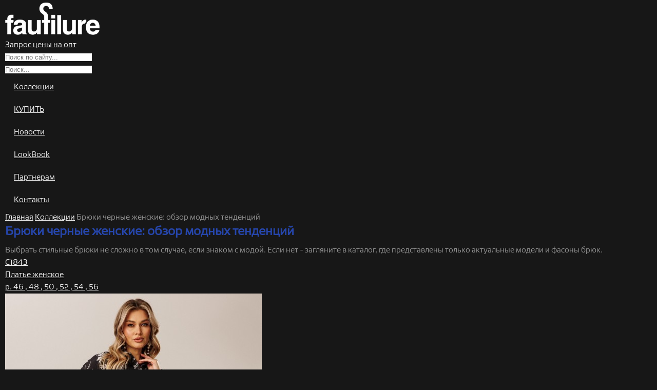

--- FILE ---
content_type: text/html; charset=UTF-8
request_url: https://www.faufilure.com/collection/bryuki-chernye-zhenskie/
body_size: 7365
content:


<!DOCTYPE html>
<html lang="ru">
<head>
	<title>Брюки черные женские: обзор модных тенденций</title>
	<meta name="description" content="Выбрать стильные брюки не сложно в том случае, если знаком с модой. Если нет - загляните в каталог, где представлены только актуальные модели и фасоны брюк. " />
	<meta name="keywords" content="брюки черные женские" />
	<meta http-equiv="Content-Type" content="text/html; charset=utf-8" />
	<meta name="viewport" content="width=device-width, initial-scale=1.0">
	
	<link rel="stylesheet" type="text/css" media="all" href="/style/style_tinymce.css" />
	<link rel="stylesheet" type="text/css" media="all" href="/style/style.css?2023-09-28" />
	<link rel="stylesheet" type="text/css" media="all" href="/style/menu_2018_03_02-1.css" />
	<link rel="stylesheet" type="text/css" media="all" href="/script/slick/slick.css" />
	<link rel="stylesheet" type="text/css" media="all" href="/script/lightbox/lightbox.css" />
	<link rel="shortcut icon" href="/images/fav.ico" />
	
	<script src="/script/jquery-1.11.3.min.js"></script>
	<script src="/script/jquery.simplemodal.1.4.4.min_fix.js"></script>
	<script src="/script/fns.js?2021-08-20"></script>
	<script src="/script/slick/slick.min.js"></script>
	<script src="/script/lightbox/lightbox.min.js"></script>
	
			
		<script>$.get("/"+"aja"+"x.p"+"hp", {action:"statistic"});</script>
		
		
	
	<!-- Google tag (gtag.js) -->
<script async src="https://www.googletagmanager.com/gtag/js?id=AW-763023474"></script>
<script>
  window.dataLayer = window.dataLayer || [];
  function gtag(){dataLayer.push(arguments);}
  gtag('js', new Date());

  gtag('config', 'AW-763023474');
</script>

<!-- Global site tag (gtag.js) - Google Analytics -->
<script async src="https://www.googletagmanager.com/gtag/js?id=UA-120146399-1"></script>
<script>
  window.dataLayer = window.dataLayer || [];
  function gtag(){dataLayer.push(arguments);}
  gtag('js', new Date());

  gtag('config', 'UA-120146399-1');
</script>

<!-- Yandex.Metrika counter -->
<script>
    (function (d, w, c) {
        (w[c] = w[c] || []).push(function() {
            try {
                w.yaCounter49073438 = new Ya.Metrika2({
                    id:49073438,
                    clickmap:true,
                    trackLinks:true,
                    accurateTrackBounce:true,
                    webvisor:true
                });
            } catch(e) { }
        });

        var n = d.getElementsByTagName("script")[0],
            s = d.createElement("script"),
            f = function () { n.parentNode.insertBefore(s, n); };
        s.type = "text/javascript";
        s.async = true;
        s.src = "https://mc.yandex.ru/metrika/tag.js";

        if (w.opera == "[object Opera]") {
            d.addEventListener("DOMContentLoaded", f, false);
        } else { f(); }
    })(document, window, "yandex_metrika_callbacks2");
</script>
<!-- /Yandex.Metrika counter -->
</head>


<body >
	<div id="pjax_hover"></div>
	
	
	<noscript><div><img src="https://mc.yandex.ru/watch/49073438" style="position:absolute; left:-9999px;" alt="" /></div></noscript>
	
	<header class="header">
		<div class="wrapper">
			<div class="wrapper_pad">
				<div class="h_block">
					<div class="h_logo_block">
						<a href="/" class="h_logo_link"><img src="/images/logo.png" alt="Фото"></a>
					</div>
											<div class="h_profile_block">
							<a href="" class="h_profile_link h_profile_link_auth underline" onclick="return show_object('auth')">Запрос цены на опт</a>
						</div>
						 


 





 


 











 
	<div class="modal_block" id="auth" style="display: none;">
		<div class="modal_box">
			<div class="modal_close simplemodal-close"></div>
			<div class="modal_title">вход</div>
			<div class="modal_content">
				<div class="modal_form">
					<form method="post" id="auth_form">
					<div></div>
					<div class="modal_form_box">
						<div class="modal_form_content">
							<div class="modal_form_item">
								<div class="form_col_list">
									<div class="form_fullcol">
										<div class="form_item form_item_input">
											<div class="form_item_box">
												<div class="form_item_nazv">Логин (адрес электронной почты):</div>
												<div class="form_input_box">
													<input type="text" name="info[login]" class="form_input" value="" />
												</div>
											</div>
										</div>
									</div>
									<div class="form_fullcol">
										<div class="form_item form_item_input">
											<div class="form_item_box">
												<div class="form_item_nazv">Пароль:</div>
												<div class="form_input_box">
													<input type="password" name="info[pass]" class="form_input" value="" />
												</div>
											</div>
										</div>
									</div>
									<div class="clear"></div>
								</div>
								<div class="modal_auth_btn_group">
									<div class="modal_btn_box">
										<div class="modal_btn btn" onclick="return submit_form('auth');"><span class="btn_text btn_r_a">войти в личный кабинет</span></div>
									</div>
									<div class="modal_link_box">
										<a href="" class="modal_link" onclick="return show_object('lost_pass');">Забыли пароль? </a><br>
										<a href="/registration/" class="modal_link">Еще не зарегистрированы?</a><br>
										<a href="/registration/" class="modal_link active modal_link_r_a">Создать аккаунт</a><br>
									</div>
								</div>
							</div>
						</div>
					</div>
					</form>
				</div>
			</div>
		</div>
	</div>
	
	<div class="modal_block" id="lost_pass" style="display: none;">
		<div class="modal_box">
			<div class="modal_close simplemodal-close"></div>
			<div class="modal_title">Восстановление пароля</div>
			<div class="modal_content">
				<div class="modal_form">
					<form method="post" id="lost_pass_form">
					<div></div>
					<div class="modal_form_box">
						<div class="modal_form_content">
							<div class="modal_form_item">
								<div class="form_col_list">
									<div class="form_fullcol">
										<div class="form_item form_item_input">
											<div class="form_item_box">
												<div class="form_item_nazv">Введите E-mail:</div>
												<div class="form_input_box">
													<input type="text" name="info[email]" class="form_input" value="" />
												</div>
											</div>
										</div>
									</div>
									<div class="clear"></div>
								</div>
								<div class="modal_auth_btn_group">
									<div class="modal_btn_box">
										<div class="modal_btn btn" onclick="return submit_form('lost_pass');"><span class="btn_text btn_r_a">Отправить</span></div>
									</div>
									<div class="modal_link_box">
										<a href="" class="modal_link" onclick="return show_object('auth');">Вход в личный кабинет</a><br>
										<a href="/registration/" class="modal_link active modal_link_r_a">Создать аккаунт</a><br>
									</div>
								</div>
							</div>
						</div>
					</div>
					</form>
				</div>
			</div>
		</div>
	</div>


 


 


 


 


 
















										<div class="search_box">
													<form method="post" id="search_form" action="/search/">
													<div></div>
							<div class="header_search_btn" onclick="submit_form('search');"></div>
							<div class="header_search_input_box">
								<input type="text" class="header_search_input" name="search" value="" placeholder="Поиск по сайту...">
							</div>
						</form>
						<div class="clear"></div>
					</div>
					
										<div class="search_box_mob">
						<div class="search_box_mob_content">
															<form method="post" id="search2_form" action="/search/">
														<div></div>
							<div class="header_search_btn" onclick="submit_form('search2');"></div>
							<div class="header_search_input_box">
								<input type="text" class="header_search_input" name="search" value="" placeholder="Поиск...">
							</div>
							</form>
							<div class="clear"></div>
						</div>
						<div class="clear"></div>
					</div>
					<div class="main_menu_block">
						<div class="main_menu_checker nav-button" id="main_menu_checker" onclick="check_block('main_menu','main_menu_checker')">
							<span class="nav-button-part nav-button-part-1"></span>
							<span class="nav-button-part nav-button-part-2"></span>
							<span class="nav-button-part nav-button-part-3"></span>
							<span class="nav-button-part nav-button-part-4"></span>
						</div>
						<nav class="main_menu" id="main_menu">	
							<div class="main_menu_item">
																																																																																																																																																																																															<a href="/collection/" class="main_menu_link child active show_2ur_mobile ">Коллекции</a>
																																																																																																																																																																																																																																																				<div class="main_menu_subitem show_3ur_mobile">												<a href="/collection/novaya-kollekciya/" class="main_menu_sublink">НОВАЯ КОЛЛЕКЦИЯ</a>
																																																																																																																																																			<a href="/collection/vesnaleto/" class="main_menu_sublink">ВЕСНА-ЛЕТО</a>
																																																																																																																																																			<a href="/collection/osenzima/" class="main_menu_sublink">ОСЕНЬ-ЗИМА</a>
																																																																																																																																																			<a href="/collection/sport/" class="main_menu_sublink">СПОРТ</a>
																																																																																																																																																			<a href="/collection/verhnyaya-odezhda/" class="main_menu_sublink">ВЕРХНЯЯ ОДЕЖДА</a>
																																																																																											</div>											</div><div class="main_menu_item">											<a href="/catalog/" class="main_menu_link  ">КУПИТЬ</a>
																																																																																																															</div><div class="main_menu_item">											<a href="/news/" class="main_menu_link  ">Новости</a>
																																																																																																															</div><div class="main_menu_item">											<a href="/lookbook/" class="main_menu_link  ">LookBook</a>
																																																																																																															</div><div class="main_menu_item">											<a href="/partners/" class="main_menu_link  ">Партнерам</a>
																																																																																																																																																													</div><div class="main_menu_item">											<a href="/contact/" class="main_menu_link  ">Контакты</a>
																																																																																																																																																																																																																																																																																																																																																																																														
							</div>
							<div class="clear"></div>
						</nav>
					</div>
					
										
					<div class="clear"></div>
				</div>
				
				
			</div>
		</div>
		
	</header>

		<script type="text/javascript" src="/script/cloudzoom.js"></script>
	<link rel="stylesheet" type="text/css" media="all" href="/style/cloudzoom.css" />
	
	<script type="text/javascript">
		var p_list = new Array();
	</script>
	
	<div class="main">
		<div class="main_inner">
			<div class="wrapper">
				<div class="wrapper_pad">
																						 
	<div class="hleb_block">
		<div class="hleb_content" itemscope itemtype="http://data-vocabulary.org/Breadcrumb">
			<a href="/" class="hleb_link" itemprop="url"><span itemprop="title">Главная</span></a>
																															<span class="hleb_sep"></span>
													<a href="/collection/" class="hleb_link" itemprop="url"><span itemprop="title">Коллекции</span></a>
																																																																																																																																																																																																																																																																																																						
									<span class="hleb_sep"></span>
					<span class="hleb_link active">Брюки черные женские: обзор модных тенденций</span>
										<div class="clear"></div>
		</div>
	</div>


 





 


 











 


 


 


 


 


 
















						 


 





 
	<div class="title_block">
		<div class="title_box">
			<div class="title"><h1>Брюки черные женские: обзор модных тенденций</h1></div>
		</div>
	</div>


 











 


 


 


 


 


 
















						<div class="c_list_info">Выбрать стильные брюки не сложно в том случае, если знаком с модой. Если нет - загляните в каталог, где представлены только актуальные модели и фасоны брюк. </div>
										
										
					<div class="main_content">
						<div class="c_content">
							<div class="c_list">
																																				<div class="c_item">
											<div class="c_block">
												<div class="c_box">
													<a class="c_info" href="/collection/predzakaz-2026/c1843.html.html">
														<div class="c_title">C1843</div>
														<div class="c_caption">
																																																																																																																																																																																																														Платье женское
																																																																																																																																																																																																																																																																																																																																																																																																																																																																																																																																																																																																																																																																																																																																																																																																																																																																																																																																																																																																																																																																																																																																																																																																																																																																																																																																																																																																																																																																																																																																																																																																																																																																																																																																																																																																																																																																																																																																																																																																																																																																																																																																																																																																																																																																																																																																																																																																																																																																																																																																																																																																																																																																																																																																																																																																																																																																																																																																																																																																																																																																																																																																																																																																																																																																																																																																																																																																																																																																																																																																																																																																																																																																																																																																																																																																																																																																																																																																																																																																																																																																																																																																																																																																																																																																																																																																																																																																																																																																																																																																																																																																																																																																																																																																																																																																																																																																																																																																																																																																																																																																																																																																																																																																																																																																																																																																																																																																																																																																																																																																																																																																																																																																																																																																																																																																																																																																																																																																																																																																																																																																																																																																																																																																																																																																																																																																																																																																																																																																																																																																																																																																																																																																																																																																																																																																																																																																																																																																																																																																																																																																																																																																																																																																																																																																																																																																																																																																																																																																																																																																																																																																																																																																																																																																																																																																																																																																																																																																																																																																																																																																																																																																																																																																																																																																																																																																																																																																																																																																																																																																																																																																																																																																																																																																																																																																																																																																																																																																																																																																																																																																																																																																																																																																																																																																																																																																																																																																																																																																																																																																																																																																																																																																																																																																																																																																																																																																																																																																																																																																																																																																																																																																																																																																																																																																																																																																																																																																																																																																																																																																																																																																																																																																																																																																																																																																																																																																																																																																																																																																																																																																																																																																																																																																																																																																																																																																																																																																																																																																																																																																																																																																																																																																																																																				
														</div>
														<div class="c_size">
															р. 
																																																																																																																																																																																																																																																																																																																																																																																																																																																																																																																																																																																																																																																																																																								46
																																																																																																																																																																																																																																																																		, 																		48
																																																																																																																																																																																																																																																																																																	, 																		50
																																																																																																																																																																																																																																																																		, 																		52
																																																																																																																																																																																																																																																																		, 																		54
																																																																																																																																																																																																																																			, 																		56
																																																																																																																																																																																																																																																																																																																																																																																																																																																																																																																																																																																																																																																																																																																																																																																																																																																																																																																																																																																																																																																																																																																																																																																																																																																																																																																																																																																																																																																																																																																																																																																																																																																																																																																																																																																																																																																																																																																																																																																																																																																																																																																																																																																																																																																																																																																																																																																																																																																																																																																																																																																																																																																																																																																																																																																																																																																																																																																																																																																																																																																																																																																																																																																																																																																																																																																																																																																																																																																																																																																																																																																																																																																																																																																																																																																																																																																																																																																																																																																																																																																																																																																																																																																																																																																																																																																																																																																																																																																																																																																																																																																																																																																																																																																																																																																																																																																																																																																																																																																																																																																																																																																																																																																																																																																																																																																																																																																																																																																																																																																																																																																																																																																																																																																																																																																																																																																																																																																																																																																																																																																																																																																																																																																																																																																																																																																																																																																																																																																																																																																																																																																																																																																																																																																																																																																																																																																																																																																																																																																																																																																																																																																																																																																																																																																																																																																																																																																																																																																																																																																																																																																																																																																																																																																																																																																																																																																																																																																																																																																																																																																																																																																																																																																																																																																																																																																																																																																																																																																																																																																																																																																																																																																																																																																																																																																																																																																																																																																																																																																																																																																																																																																																																																																																																																																																																																																																																																																																																																																																																																																																																																																																																																																																																																																																																																																																																																																																																																																																																																																																																																																																																																																																																																																																																																																																																																																																																																																																																				
														</div>
														
													</a>
													<a href="/collection/predzakaz-2026/c1843.html" class="c_link"><img src="/tmp/catalog/C1843/TmhjR2NxNVNOdE1ETjRFelFUQXdJVGMxTUNGamRYUT0=.jpg" alt="Фото" class="c_image img_responsive"></a>
												</div>
											</div>
										</div>
										<script type="text/javascript">
											p_list[0] = 2815;
										</script>
																													<div class="c_item">
											<div class="c_block">
												<div class="c_box">
													<a class="c_info" href="/collection/predzakaz-2026/c1851.html.html">
														<div class="c_title">C1851</div>
														<div class="c_caption">
																																																																																																																																																																																																														Платье женское
																																																																																																																																																																																																																																																																																																																																																																																																																																																																																																																																																																																																																																																																																																																																																																																																																																																																																																																																																																																																																																																																																																																																																																																																																																																																																																																																																																																																																																																																																																																																																																																																																																																																																																																																																																																																																																																																																																																																																																																																																																																																																																																																																																																																																																																																																																																																																																																																																																																																																																																																																																																																																																																																																																																																																																																																																																																																																																																																																																																																																																																																																																																																																																																																																																																																																																																																																																																																																																																																																																																																																																																																																																																																																																																																																																																																																																																																																																																																																																																																																																																																																																																																																																																																																																																																																																																																																																																																																																																																																																																																																																																																																																																																																																																																																																																																																																																																																																																																																																																																																																																																																																																																																																																																																																																																																																																																																																																																																																																																																																																																																																																																																																																																																																																																																																																																																																																																																																																																																																																																																																																																																																																																																																																																																																																																																																																																																																																																																																																																																																																																																																																																																																																																																																																																																																																																																																																																																																																																																																																																																																																																																																																																																																																																																																																																																																																																																																																																																																																																																																																																																																																																																																																																																																																																																																																																																																																																																																																																																																																																																																																																																																																																																																																																																																																																																																																																																																																																																																																																																																																																																																																																																																																																																																																																																																																																																																																																																																																																																																																																																																																																																																																																																																																																																																																																																																																																																																																																																																																																																																																																																																																																																																																																																																																																																																																																																																																																																																																																																																																																																																																																																																																																																																																																																																																																																																																																																																																																																																																																																																																																																																																																																																																																																																																																																																																																																																																																																																																																																																																																																																																																																																																																																																																																																																																																																																																																																																																																																																																																																																																																																																																																																																																																																																																				
														</div>
														<div class="c_size">
															р. 
																																																																																																																																																																																																																																																																																																																																																																																																																																																																																																																																																																																																																																																																																																								46
																																																																																																																																																																																																																																																																		, 																		48
																																																																																																																																																																																																																																																																																																	, 																		50
																																																																																																																																																																																																																																																																		, 																		52
																																																																																																																																																																																																																																																																		, 																		54
																																																																																																																																																																																																																																																																																																																																																																																																																																																																																																																																																																																																																																																																																																																																																																																																																																																																																																																																																																																																																																																																																																																																																																																																																																																																																																																																																																																																																																																																																																																																																																																																																																																																																																																																																																																																																																																																																																																																																																																																																																																																																																																																																																																																																																																																																																																																																																																																																																																																																																																																																																																																																																																																																																																																																																																																																																																																																																																																																																																																																																																																																																																																																																																																																																																																																																																																																																																																																																																																																																																																																																																																																																																																																																																																																																																																																																																																																																																																																																																																																																																																																																																																																																																																																																																																																																																																																																																																																																																																																																																																																																																																																																																																																																																																																																																																																																																																																																																																																																																																																																																																																																																																																																																																																																																																																																																																																																																																																																																																																																																																																																																																																																																																																																																																																																																																																																																																																																																																																																																																																																																																																																																																																																																																																																																																																																																																																																																																																																																																																																																																																																																																																																																																																																																																																																																																																																																																																																																																																																																																																																																																																																																																																																																																																																																																																																																																																																																																																																																																																																																																																																																																																																																																																																																																																																																																																																																																																																																																																																																																																																																																																																																																																																																																																																																																																																																																																																																																																																																																																																																																																																																																																																																																																																																																																																																																																																																																																																																																																																																																																																																																																																																																																																																																																																																																																																																																																																																																																																																																																																																																																																																																																																																																																																																																																																																																																																																																																																																																																																																																																																																																																																																																																																																																																																																																																																																																																																																																																																																																																																																																																																																																		
														</div>
														
													</a>
													<a href="/collection/predzakaz-2026/c1851.html" class="c_link"><img src="/tmp/catalog/C1851/TmhjR2NxNVNOdEVUTjRFelFUQXdJVGMxTUNGamRYUT0=.jpg" alt="Фото" class="c_image img_responsive"></a>
												</div>
											</div>
										</div>
										<script type="text/javascript">
											p_list[1] = 2818;
										</script>
																													<div class="c_item">
											<div class="c_block">
												<div class="c_box">
													<a class="c_info" href="/collection/predzakaz-2026/c1596.html.html">
														<div class="c_title">C1596</div>
														<div class="c_caption">
																																																																																																																																																																																																																																																																																																																																																																																																																																																																																																																																																																																																																																																																																																																																																																																																																																																																																																																																																																																																																																																																																																																																																																																																																																																																																																																																																																																																																																																																																																																																																																																																																																																																																																																																																																																																																																																																																																																																																																																																																																																																																																																																																																																																																																																																																																																	Комплект юбочный
																																																																																																																																																																																																																																																																																																																																																																																																																																																																																																																																																																																																																																																																																																																																																																																																																																																																																																																																																																																																																																																																																																																																																																																																																																																																																																																																																																																																																																																																																																																																																																																																																																																																																																																																																																																																																																																																																																																																																																																																																																																																																																																																																																																																																																																																																																																																																																																																																																																																																																																																																																																																																																																																																																																																																																																																																																																																																																																																																																																																																																																																																																																																																																																																																																																																																																																																																																																																																																																																																																																																																																																																																																																																																																																																																																																																																																																																																																																																																																																																																																																																																																																																																																																																																																																																																																																																																																																																																																																																																																																																																																																																																																																																																																																																																																																																																																																																																																																																																																																																																																																																																																																																																																																																																																																																																																																																																																																																																																																																																																																																																																																																																																																																																																																																																																																																																																																																																																																																																																																																																																																																																																																																																																																																																																																																																																																																																																																																																																																																																																																																																																																																																																																																																																																																																																																																																																																																																																																																																																																																																																																																																																																																																																																																																																																																																																																																																																																																																																																																																																																																																																																																																																																																																																																																																																																																																																																																																																																																																																																																																																																																																																																																																																																																																																																																																																																																																																																																																																																																																																																																																																																																																																																																																																																																																																																																																																																																																																																																																																																																																																																																																																																																																																																																																																																																																																																																																																																																																																																																																																																																																																																																																	
														</div>
														<div class="c_size">
															р. 
																																																																																																																																																																																																																																																																																																																																																																																																																																																												44
																																																																																																																																																																																																																																																																																																	, 																		46
																																																																																																																																																																																																																																																																		, 																		48
																																																																																																																																																																																																																																																																																																	, 																		50
																																																																																																																																																																																																																																																																		, 																		52
																																																																																																																																																																																																																																																																																																																																																																																																																																																																																																																																																																																																																																																																																																																																																																																																																																																																																																																																																																																																																																																																																																																																																																																																																																																																																																																																																																																																																																																																																																																																																																																																																																																																																																																																																																																																																																																																																																																																																																																																																																																																																																																																																																																																																																																																																																																																																																																																																																																																																																																																																																																																																																																																																																																																																																																																																																																																																																																																																																																																																																																																																																																																																																																																																																																																																																																																																																																																																																																																																																																																																																																																																																																																																																																																																																																																																																																																																																																																																																																																																																																																																																																																																																																																																																																																																																																																																																																																																																																																																																																																																																																																																																																																																																																																																																																																																																																																																																																																																																																																																																																																																																																																																																																																																																																																																																																																																																																																																																																																																																																																																																																																																																																																																																																																																																																																																																																																																																																																																																																																																																																																																																																																																																																																																																																																																																																																																																																																																																																																																																																																																																																																																																																																																																																																																																																																																																																																																																																																																																																																																																																																																																																																																																																																																																																																																																																																																																																																																																																																																																																																																																																																																																																																																																																																																																																																																																																																																																																																																																																																																																																																																																																																																																																																																																																																																																																																																																																																																																																																																																																																																																																																																																																																																																																																																																																																																																																																																																																																																																																																																																																																																																																																																																																																																																																																																																																																																																																																																																																																																																																																																																																																																																																																																																																																																																																																																																																																																																																																																																																																																																																																																																																																																																																																																																																																																																																																																																																																																																																																																																																																																																																																																																																																																																																																																																																																															
														</div>
														
													</a>
													<a href="/collection/predzakaz-2026/c1596.html" class="c_link"><img src="/tmp/catalog/C1596/SW5CbmF1SVRPNVFUUXlnRk5UVXdNQ0UzTlRBaFkzVjA=.jpg" alt="Фото" class="c_image img_responsive"></a>
												</div>
											</div>
										</div>
										<script type="text/javascript">
											p_list[2] = 2845;
										</script>
																													<div class="c_item">
											<div class="c_block">
												<div class="c_box">
													<a class="c_info" href="/collection/predzakaz-2026/c1838.html.html">
														<div class="c_title">C1838</div>
														<div class="c_caption">
																																																																																																																																																																																																														Платье женское
																																																																																																																																																																																																																																																																																																																																																																																																																																																																																																																																																																																																																																																																																																																																																																																																																																																																																																																																																																																																																																																																																																																																																																																																																																																																																																																																																																																																																																																																																																																																																																																																																																																																																																																																																																																																																																																																																																																																																																																																																																																																																																																																																																																																																																																																																																																																																																																																																																																																																																																																																																																																																																																																																																																																																																																																																																																																																																																																																																																																																																																																																																																																																																																																																																																																																																																																																																																																																																																																																																																																																																																																																																																																																																																																																																																																																																																																																																																																																																																																																																																																																																																																																																																																																																																																																																																																																																																																																																																																																																																																																																																																																																																																																																																																																																																																																																																																																																																																																																																																																																																																																																																																																																																																																																																																																																																																																																																																																																																																																																																																																																																																																																																																																																																																																																																																																																																																																																																																																																																																																																																																																																																																																																																																																																																																																																																																																																																																																																																																																																																																																																																																																																																																																																																																																																																																																																																																																																																																																																																																																																																																																																																																																																																																																																																																																																																																																																																																																																																																																																																																																																																																																																																																																																																																																																																																																																																																																																																																																																																																																																																																																																																																																																																																																																																																																																																																																																																																																																																																																																																																																																																																																																																																																																																																																																																																																																																																																																																																																																																																																																																																																																																																																																																																																																																																																																																																																																																																																																																																																																																																																																																																																																																																																																																																																																																																																																																																																																																																																																																																																																																																																																																																																																																																																																																																																																																																																																																																																																																																																																																																																																																																																																																																																																																																																																																																																																																																																																																																																																																																																																																																																																																																																																																																																																																																																																																																																																																																																																																																																																																																																																																																																																																																																																																				
														</div>
														<div class="c_size">
															р. 
																																																																																																																																																																																																																																																																																																																																																																																																																																																												44
																																																																																																																																																																																																																																																																																																	, 																		46
																																																																																																																																																																																																																																																																		, 																		48
																																																																																																																																																																																																																																																																																																	, 																		50
																																																																																																																																																																																																																																																																		, 																		52
																																																																																																																																																																																																																																																																																																																																																																																																																																																																																																																																																																																																																																																																																																																																																																																																																																																																																																																																																																																																																																																																																																																																																																																																																																																																																																																																																																																																																																																																																																																																																																																																																																																																																																																																																																																																																																																																																																																																																																																																																																																																																																																																																																																																																																																																																																																																																																																																																																																																																																																																																																																																																																																																																																																																																																																																																																																																																																																																																																																																																																																																																																																																																																																																																																																																																																																																																																																																																																																																																																																																																																																																																																																																																																																																																																																																																																																																																																																																																																																																																																																																																																																																																																																																																																																																																																																																																																																																																																																																																																																																																																																																																																																																																																																																																																																																																																																																																																																																																																																																																																																																																																																																																																																																																																																																																																																																																																																																																																																																																																																																																																																																																																																																																																																																																																																																																																																																																																																																																																																																																																																																																																																																																																																																																																																																																																																																																																																																																																																																																																																																																																																																																																																																																																																																																																																																																																																																																																																																																																																																																																																																																																																																																																																																																																																																																																																																																																																																																																																																																																																																																																																																																																																																																																																																																																																																																																																																																																																																																																																																																																																																																																																																																																																																																																																																																																																																																																																																																																																																																																																																																																																																																																																																																																																																																																																																																																																																																																																																																																																																																																																																																																																																																																																																																																																																																																																																																																																																																																																																																																																																																																																																																																																																																																																																																																																																																																																																																																																																																																																																																																																																																																																																																																																																																																																																																																																																																																																																																																																																																																																																																																																																																																																																																																																																																																																																															
														</div>
														
													</a>
													<a href="/collection/predzakaz-2026/c1838.html" class="c_link"><img src="/tmp/catalog/C1838/SW5CbmF1SURPM1FUUXlnRk5UVXdNQ0UzTlRBaFkzVjA=.jpg" alt="Фото" class="c_image img_responsive"></a>
												</div>
											</div>
										</div>
										<script type="text/javascript">
											p_list[3] = 2814;
										</script>
																													<div class="c_item">
											<div class="c_block">
												<div class="c_box">
													<a class="c_info" href="/collection/predzakaz-2026/c1850.html.html">
														<div class="c_title">C1850</div>
														<div class="c_caption">
																																																																																																																																																																																																														Платье женское
																																																																																																																																																																																																																																																																																																																																																																																																																																																																																																																																																																																																																																																																																																																																																																																																																																																																																																																																																																																																																																																																																																																																																																																																																																																																																																																																																																																																																																																																																																																																																																																																																																																																																																																																																																																																																																																																																																																																																																																																																																																																																																																																																																																																																																																																																																																																																																																																																																																																																																																																																																																																																																																																																																																																																																																																																																																																																																																																																																																																																																																																																																																																																																																																																																																																																																																																																																																																																																																																																																																																																																																																																																																																																																																																																																																																																																																																																																																																																																																																																																																																																																																																																																																																																																																																																																																																																																																																																																																																																																																																																																																																																																																																																																																																																																																																																																																																																																																																																																																																																																																																																																																																																																																																																																																																																																																																																																																																																																																																																																																																																																																																																																																																																																																																																																																																																																																																																																																																																																																																																																																																																																																																																																																																																																																																																																																																																																																																																																																																																																																																																																																																																																																																																																																																																																																																																																																																																																																																																																																																																																																																																																																																																																																																																																																																																																																																																																																																																																																																																																																																																																																																																																																																																																																																																																																																																																																																																																																																																																																																																																																																																																																																																																																																																																																																																																																																																																																																																																																																																																																																																																																																																																																																																																																																																																																																																																																																																																																																																																																																																																																																																																																																																																																																																																																																																																																																																																																																																																																																																																																																																																																																																																																																																																																																																																																																																																																																																																																																																																																																																																																																																																																																																																																																																																																																																																																																																																																																																																																																																																																																																																																																																																																																																																																																																																																																																																																																																																																																																																																																																																																																																																																																																																																																																																																																																																																																																																																																																																																																																																																																																																																																																																																																																																																				
														</div>
														<div class="c_size">
															р. 
																																																																																																																																																																																																																																																																																																																																																																																																																																																												44
																																																																																																																																																																																																																																																																																																	, 																		46
																																																																																																																																																																																																																																																																		, 																		48
																																																																																																																																																																																																																																																																																																	, 																		50
																																																																																																																																																																																																																																																																		, 																		52
																																																																																																																																																																																																																																																																		, 																		54
																																																																																																																																																																																																																																			, 																		56
																																																																																																																																																																																																																																			, 																		58
																																																																																																																																																																																																																																																																		, 																		60
																																																																																																																																																																																																																																																																																																																																																																																																																																																																																																																																																																																																																																																																																																																																																																																																																																																																																																																																																																																																																																																																																																																																																																																																																																																																																																																																																																																																																																																																																																																																																																																																																																																																																																																																																																																																																																																																																																																																																																																																																																																																																																																																																																																																																																																																																																																																																																																																																																																																																																																																																																																																																																																																																																																																																																																																																																																																																																																																																																																																																																																																																																																																																																																																																																																																																																																																																																																																																																																																																																																																																																																																																																																																																																																																																																																																																																																																																																																																																																																																																																																																																																																																																																																																																																																																																																																																																																																																																																																																																																																																																																																																																																																																																																																																																																																																																																																																																																																																																																																																																																																																																																																																																																																																																																																																																																																																																																																																																																																																																																																																																																																																																																																																																																																																																																																																																																																																																																																																																																																																																																																																																																																																																																																																																																																																																																																																																																																																																																																																																																																																																																																																																																																																																																																																																																																																																																																																																																																																																																																																																																																																																																																																																																																																																																																																																																																																																																																																																																																																																																																																																																																																																																																																																																																																																																																																																																																																																																																																																																																																																																																																																																																																																																																																																																																																																																																																																																																																																																																																																																																																																																																																																																																																																																																																																																																																																																																																																																																																																																																																																																																																																																																																																																																																																																																																																																																																																																																																																																																																																																																																																																																																																																																																																																																																																																																																																																																																																																																																																																																																																									
														</div>
														
													</a>
													<a href="/collection/predzakaz-2026/c1850.html" class="c_link"><img src="/tmp/catalog/C1850/TmhjR2NxNUNOdEFUTjRFelFUQXdJVGMxTUNGamRYUT0=.jpg" alt="Фото" class="c_image img_responsive"></a>
												</div>
											</div>
										</div>
										<script type="text/javascript">
											p_list[4] = 2841;
										</script>
																													<div class="c_item">
											<div class="c_block">
												<div class="c_box">
													<a class="c_info" href="/collection/predzakaz-2026/c1598.html.html">
														<div class="c_title">C1598</div>
														<div class="c_caption">
																																																																																																																																																																																																																																																																																																																																																																																																																																																																																																																																																																																																																																																																																																																																																																																																																																																																																																																																																																																																																																																																																																																																																																																																																																																																																																																																																																																																																																																																																																																																																																																																																																																																																																																																																																																																						Комплект брючный
																																																																																																																																																																																																																																																																																																																																																																																																																																																																																																																																																																																																																																																																																																																																																																																																																																																																																																																																																																																																																																																																																																																																																																																																																																																																																																																																																																																																																																																																																																																																																																																																																																																																																																																																																																																																																																																																																																																																																																																																																																																																																																																																																																																																																																																																																																																																																																																																																																																																																																																																																																																																																																																																																																																																																																																																																																																																																																																																																																																																																																																																																																																																																																																																																																																																																																																																																																																																																																																																																																																																																																																																																																																																																																																																																																																																																																																																																																																																																																																																																																																																																																																																																																																																																																																																																																																																																																																																																																																																																																																																																																																																																																																																																																																																																																																																																																																																																																																																																																																																																																																																																																																																																																																																																																																																																																																																																																																																																																																																																																																																																																																																																																																																																																																																																																																																																																																																																																																																																																																																																																																																																																																																																																																																																																																																																																																																																																																																																																																																																																																																																																																																																																																																																																																																																																																																																																																																																																																																																																																																																																																																																																																																																																																																																																																																																																																																																																																																																																																																																																																																																																																																																																																																																																																																																																																																																																																																																																																																																																																																																																																																																																																																																																																																																																																																																																																																																																																																																																																																																																																																																																																																																																																																																																																																																																																																																																																																																																																																																																																																																																																																																																																																																																																																																																																																																																																																																																																																																																																																																																																																																																																																																																																																																																																																																																																																																																																																																																																																																																																																																																																																																																																												
														</div>
														<div class="c_size">
															р. 
																																																																																																																																																																																																																																																																																																																																																																																																																																																												44
																																																																																																																																																																																																																																																																																																	, 																		46
																																																																																																																																																																																																																																																																		, 																		48
																																																																																																																																																																																																																																																																																																	, 																		50
																																																																																																																																																																																																																																																																		, 																		52
																																																																																																																																																																																																																																																																																																																																																																																																																																																																																																																																																																																																																																																																																																																																																																																																																																																																																																																																																																																																																																																																																																																																																																																																																																																																																																																																																																																																																																																																																																																																																																																																																																																																																																																																																																																																																																																																																																																																																																																																																																																																																																																																																																																																																																																																																																																																																																																																																																																																																																																																																																																																																																																																																																																																																																																																																																																																																																																																																																																																																																																																																																																																																																																																																																																																																																																																																																																																																																																																																																																																																																																																																																																																																																																																																																																																																																																																																																																																																																																																																																																																																																																																																																																																																																																																																																																																																																																																																																																																																																																																																																																																																																																																																																																																																																																																																																																																																																																																																																																																																																																																																																																																																																																																																																																																																																																																																																																																																																																																																																																																																																																																																																																																																																																																																																																																																																																																																																																																																																																																																																																																																																																																																																																																																																																																																																																																																																																																																																																																																																																																																																																																																																																																																																																																																																																																																																																																																																																																																																																																																																																																																																																																																																																																																																																																																																																																																																																																																																																																																																																																																																																																																																																																																																																																																																																																																																																																																																																																																																																																																																																																																																																																																																																																																																																																																																																																																																																																																																																																																																																																																																																																																																																																																																																																																																																																																																																																																																																																																																																																																																																																																																																																																																																																																																																																																																																																																																																																																																																																																																																																																																																																																																																																																																																																																																																																																																																																																																																																																																																																																																																																																																																																																																																																																																																																																																																																																																																																																																																																																																																																																																																																																																																																																																																																																																																																															
														</div>
														
													</a>
													<a href="/collection/predzakaz-2026/c1598.html" class="c_link"><img src="/tmp/catalog/C1598/VVRJbkJuYXVnVE8xRXpRd01DRTNOVEFoWTNWMA==.jpg" alt="Фото" class="c_image img_responsive"></a>
												</div>
											</div>
										</div>
										<script type="text/javascript">
											p_list[5] = 2840;
										</script>
																													<div class="c_item">
											<div class="c_block">
												<div class="c_box">
													<a class="c_info" href="/collection/predzakaz-2026/s15621.html.html">
														<div class="c_title">С1562-1</div>
														<div class="c_caption">
																																																																																																																																																																																																																																																																																																																																																																																																																																																																																																																																																																																																																																																																																																																																																																																																																																																																																																																																																																																																																																																																																																																																																																																																																																																																																																																																																																																																																																																																																																																																																																																																																																																																																																																																																																																																						Комплект брючный
																																																																																																																																																																																																																																																																																																																																																																																																																																																																																																																																																																																																																																																																																																																																																																																																																																																																																																																																																																																																																																																																																																																																																																																																																																																																																																																																																																																																																																																																																																																																																																																																																																																																																																																																																																																																																																																																																																																																																																																																																																																																																																																																																																																																																																																																																																																																																																																																																																																																																																																																																																																																																																																																																																																																																																																																																																																																																																																																																																																																																																																																																																																																																																																																																																																																																																																																																																																																																																																																																																																																																																																																																																																																																																																																																																																																																																																																																																																																																																																																																																																																																																																																																																																																																																																																																																																																																																																																																																																																																																																																																																																																																																																																																																																																																																																																																																																																																																																																																																																																																																																																																																																																																																																																																																																																																																																																																																																																																																																																																																																																																																																																																																																																																																																																																																																																																																																																																																																																																																																																																																																																																																																																																																																																																																																																																																																																																																																																																																																																																																																																																																																																																																																																																																																																																																																																																																																																																																																																																																																																																																																																																																																																																																																																																																																																																																																																																																																																																																																																																																																																																																																																																																																																																																																																																																																																																																																																																																																																																																																																																																																																																																																																																																																																																																																																																																																																																																																																																																																																																																																																																																																																																																																																																																																																																																																																																																																																																																																																																																																																																																																																																																																																																																																																																																																																																																																																																																																																																																																																																																																																																																																																																																																																																																																																																																																																																																																																																																																																																																																																																																																																																																																												
														</div>
														<div class="c_size">
															р. 
																																																																																																																																																																																																																																																																																																																																																																																																																																																																																																																																																																																																																																																																																																								46
																																																																																																																																																																																																																																																																		, 																		48
																																																																																																																																																																																																																																																																																																	, 																		50
																																																																																																																																																																																																																																																																		, 																		52
																																																																																																																																																																																																																																																																		, 																		54
																																																																																																																																																																																																																																			, 																		56
																																																																																																																																																																																																																																																																																																																																																																																																																																																																																																																																																																																																																																																																																																																																																																																																																																																																																																																																																																																																																																																																																																																																																																																																																																																																																																																																																																																																																																																																																																																																																																																																																																																																																																																																																																																																																																																																																																																																																																																																																																																																																																																																																																																																																																																																																																																																																																																																																																																																																																																																																																																																																																																																																																																																																																																																																																																																																																																																																																																																																																																																																																																																																																																																																																																																																																																																																																																																																																																																																																																																																																																																																																																																																																																																																																																																																																																																																																																																																																																																																																																																																																																																																																																																																																																																																																																																																																																																																																																																																																																																																																																																																																																																																																																																																																																																																																																																																																																																																																																																																																																																																																																																																																																																																																																																																																																																																																																																																																																																																																																																																																																																																																																																																																																																																																																																																																																																																																																																																																																																																																																																																																																																																																																																																																																																																																																																																																																																																																																																																																																																																																																																																																																																																																																																																																																																																																																																																																																																																																																																																																																																																																																																																																																																																																																																																																																																																																																																																																																																																																																																																																																																																																																																																																																																																																																																																																																																																																																																																																																																																																																																																																																																																																																																																																																																																																																																																																																																																																																																																																																																																																																																																																																																																																																																																																																																																																																																																																																																																																																																																																																																																																																																																																																																																																																																																																																																																																																																																																																																																																																																																																																																																																																																																																																																																																																																																																																																																																																																																																																																																																																																																																																																																																																																																																																																																																																																																																																																																				
														</div>
														
													</a>
													<a href="/collection/predzakaz-2026/s15621.html" class="c_link"><img src="/tmp/catalog/C1562/RXlad3BtTDBvM2J5SmpOMUV6UTFNREFoTnpVd0lXTjFkQT09.jpg" alt="Фото" class="c_image img_responsive"></a>
												</div>
											</div>
										</div>
										<script type="text/javascript">
											p_list[6] = 2839;
										</script>
																													<div class="c_item">
											<div class="c_block">
												<div class="c_box">
													<a class="c_info" href="/collection/predzakaz-2026/c1480.html.html">
														<div class="c_title">C1480</div>
														<div class="c_caption">
																																																																																																																																																																																																																																																																																																																																																																																																																																																																																																																																																																																																																																																																																																																																																																																																																																																																																																																			Блузка женская
																																																																																																																																																																																																																																																																																																																																																																																																																																																																																																																																																																																																																																																																																																																																																																																																																																																																																																																																																																																																																																																																																																																																																																																																																																																																																																																																																																																																																																																																																																																																																																																																																																																																																																																																																																																																																																																																																																																																																																																																																																																																																																																																																																																																																																																																																																																																																																																																																																																																																																																																																																																																																																																																																																																																																																																																																																																																																																																																																																																																																																																																																																																																																																																																																																																																																																																																																																																																																																																																																																																																																																																																																																																																																																																																																																																																																																																																																																																																																																																																																																																																																																																																																																																																																																																																																																																																																																																																																																																																																																																																																																																																																																																																																																																																																																																																																																																																																																																																																																																																																																																																																																																																																																																																																																																																																																																																																																																																																																																																																																																																																																																																																																																																																																																																																																																																																																																																																																																																																																																																																																																																																																																																																																																																																																																																																																																																																																																																																																																																																																																																																																																																																																																																																																																																																																																																																																																																																																																																																																																																																																																																																																																																																																																																																																																																																																																																																																																																																																																																																																																																																																																																																																																																																																																																																																																																																																																																																																																																																																																																																																																																																																																																																																																																																																																																																																																																																																																																																																																																																																																																																																																																																																																																																																																																																																																																																																																																																																																																																																																																																																																																																																																																																																																																																																																																																																																																																																																																																																																																																																																																																																																																																																																																																																																																																																																																																																																																																																																																																																																																																																																																																																																																																																																																																																																																																																																																																																																																																																																																																																																																																																																																																																																																																																																																																																																																																																																																																																																																																																																																															
														</div>
														<div class="c_size">
															р. 
																																																																																																																																																																																																																																																																																																																																																																																																																																																												44
																																																																																																																																																																																																																																																																																																	, 																		46
																																																																																																																																																																																																																																																																		, 																		48
																																																																																																																																																																																																																																																																																																	, 																		50
																																																																																																																																																																																																																																																																		, 																		52
																																																																																																																																																																																																																																																																		, 																		54
																																																																																																																																																																																																																																																																																																																																																																																																																																																																																																																																																																																																																																																																																																																																																																																																																																																																																																																																																																																																																																																																																																																																																																																																																																																																																																																																																																																																																																																																																																																																																																																																																																																																																																																																																																																																																																																																																																																																																																																																																																																																																																																																																																																																																																																																																																																																																																																																																																																																																																																																																																																																																																																																																																																																																																																																																																																																																																																																																																																																																																																																																																																																																																																																																																																																																																																																																																																																																																																																																																																																																																																																																																																																																																																																																																																																																																																																																																																																																																																																																																																																																																																																																																																																																																																																																																																																																																																																																																																																																																																																																																																																																																																																																																																																																																																																																																																																																																																																																																																																																																																																																																																																																																																																																																																																																																																																																																																																																																																																																																																																																																																																																																																																																																																																																																																																																																																																																																																																																																																																																																																																																																																																																																																																																																																																																																																																																																																																																																																																																																																																																																																																																																																																																																																																																																																																																																																																																																																																																																																																																																																																																																																																																																																																																																																																																																																																																																																																																																																																																																																																																																																																																																																																																																																																																																																																																																																																																																																																																																																																																																																																																																																																																																																																																																																																																																																																																																																																																																																																																																																																																																																																																																																																																																																																																																																																																																																																																																																																																																																																																																																																																																																																																																																																																																																																																																																																																																																																																																																																																																																																																																																																																																																																																																																																																																																																																																																																																																																																																																																																																																																																																																																																																																																																																																																																																																																																																																																																																																																																																																																																																																																																		
														</div>
														
													</a>
													<a href="/collection/predzakaz-2026/c1480.html" class="c_link"><img src="/tmp/catalog/C1480/TmhjR2NxNWlOdEFETzBFelFUQXdJVGMxTUNGamRYUT0=.jpg" alt="Фото" class="c_image img_responsive"></a>
												</div>
											</div>
										</div>
										<script type="text/javascript">
											p_list[7] = 2838;
										</script>
																													<div class="c_item">
											<div class="c_block">
												<div class="c_box">
													<a class="c_info" href="/collection/predzakaz-2026/c300.html.html">
														<div class="c_title">C300</div>
														<div class="c_caption">
																																																																																																																																																																																																														Платье женское
																																																																																																																																																																																																																																																																																																																																																																																																																																																																																																																																																																																																																																																																																																																																																																																																																																																																																																																																																																																																																																																																																																																																																																																																																																																																																																																																																																																																																																																																																																																																																																																																																																																																																																																																																																																																																																																																																																																																																																																																																																																																																																																																																																																																																																																																																																																																																																																																																																																																																																																																																																																																																																																																																																																																																																																																																																																																																																																																																																																																																																																																																																																																																																																																																																																																																																																																																																																																																																																																																																																																																																																																																																																																																																																																																																																																																																																																																																																																																																																																																																																																																																																																																																																																																																																																																																																																																																																																																																																																																																																																																																																																																																																																																																																																																																																																																																																																																																																																																																																																																																																																																																																																																																																																																																																																																																																																																																																																																																																																																																																																																																																																																																																																																																																																																																																																																																																																																																																																																																																																																																																																																																																																																																																																																																																																																																																																																																																																																																																																																																																																																																																																																																																																																																																																																																																																																																																																																																																																																																																																																																																																																																																																																																																																																																																																																																																																																																																																																																																																																																																																																																																																																																																																																																																																																																																																																																																																																																																																																																																																																																																																																																																																																																																																																																																																																																																																																																																																																																																																																																																																																																																																																																																																																																																																																																																																																																																																																																																																																																																																																																																																																																																																																																																																																																																																																																																																																																																																																																																																																																																																																																																																																																																																																																																																																																																																																																																																																																																																																																																																																																																																																																																																																																																																																																																																																																																																																																																																																																																																																																																																																																																																																																																																																																																																																																																																																																																																																																																																																																																																																																																																																																																																																																																																																																																																																																																																																																																																																																																																																																																																																																																																																																																																																																																				
														</div>
														<div class="c_size">
															р. 
																																																																																																																																																																																																																																																																																																																																																																																																																																																																																																																																																																																																																																																																																																																																																																																																																																																																																																																																																																																																																																																																																																																																																																	50
																																																																																																																																																																																																																																																																		, 																		52
																																																																																																																																																																																																																																																																		, 																		54
																																																																																																																																																																																																																																																																																																																																																																																																																																																																																																																																																																																																																																																																																																																																																																																																																																																																																																																																																																																																																																																																																																																																																																																																																																																																																																																																																																																																																																																																																																																																																																																																																																																																																																																																																																																																																																																																																																																																																																																																																																																																																																																																																																																																																																																																																																																																																																																																																																																																																																																																																																																																																																																																																																																																																																																																																																																																																																																																																																																																																																																																																																																																																																																																																																																																																																																																																																																																																																																																																																																																																																																																																																																																																																																																																																																																																																																																																																																																																																																																																																																																																																																																																																																																																																																																																																																																																																																																																																																																																																																																																																																																																																																																																																																																																																																																																																																																																																																																																																																																																																																																																																																																																																																																																																																																																																																																																																																																																																																																																																																																																																																																																																																																																																																																																																																																																																																																																																																																																																																																																																																																																																																																																																																																																																																																																																																																																																																																																																																																																																																																																																																																																																																																																																																																																																																																																																																																																																																																																																																																																																																																																																																																																																																																																																																																																																																																																																																																																																																																																																																																																																																																																																																																																																																																																																																																																																																																																																																																																																																																																																																																																																																																																																																																																																																																																																																																																																																																																																																																																																																																																																																																																																																																																																																																																																																																																																																																																																																																																																																																																																																																																																																																																																																																																																																																																																																																																																																																																																																																																																																																																																																																																																																																																																																																																																																																																																																																																																																																																																																																																																																																																																																																																																																																																																																																																																																																																																																																																																																																																																																																																																																																		
														</div>
														
													</a>
													<a href="/collection/predzakaz-2026/c300.html" class="c_link"><img src="/tmp/catalog/C300/TTFFeVp3cG1MMDBDTXdNelFEQWhOelV3SVdOMWRBPT0=.jpg" alt="Фото" class="c_image img_responsive"></a>
												</div>
											</div>
										</div>
										<script type="text/javascript">
											p_list[8] = 2837;
										</script>
																													<div class="c_item">
											<div class="c_block">
												<div class="c_box">
													<a class="c_info" href="/collection/predzakaz-2026/c1844.html.html">
														<div class="c_title">C1844</div>
														<div class="c_caption">
																																																																																																																																																																																																																																																																																																																																																																																																																																																																																																																																																																																																																																																																																																																																																																																																																																																																																																																			Блузка женская
																																																																																																																																																																																																																																																																																																																																																																																																																																																																																																																																																																																																																																																																																																																																																																																																																																																																																																																																																																																																																																																																																																																																																																																																																																																																																																																																																																																																																																																																																																																																																																																																																																																																																																																																																																																																																																																																																																																																																																																																																																																																																																																																																																																																																																																																																																																																																																																																																																																																																																																																																																																																																																																																																																																																																																																																																																																																																																																																																																																																																																																																																																																																																																																																																																																																																																																																																																																																																																																																																																																																																																																																																																																																																																																																																																																																																																																																																																																																																																																																																																																																																																																																																																																																																																																																																																																																																																																																																																																																																																																																																																																																																																																																																																																																																																																																																																																																																																																																																																																																																																																																																																																																																																																																																																																																																																																																																																																																																																																																																																																																																																																																																																																																																																																																																																																																																																																																																																																																																																																																																																																																																																																																																																																																																																																																																																																																																																																																																																																																																																																																																																																																																																																																																																																																																																																																																																																																																																																																																																																																																																																																																																																																																																																																																																																																																																																																																																																																																																																																																																																																																																																																																																																																																																																																																																																																																																																																																																																																																																																																																																																																																																																																																																																																																																																																																																																																																																																																																																																																																																																																																																																																																																																																																																																																																																																																																																																																																																																																																																																																																																																																																																																																																																																																																																																																																																																																																																																																																																																																																																																																																																																																																																																																																																																																																																																																																																																																																																																																																																																																																																																																																																																																																																																																																																																																																																																																																																																																																																																																																																																																																																																																																																																																																																																																																																																																																																																																																																																																																																																																															
														</div>
														<div class="c_size">
															р. 
																																																																																																																																																																																																																																																																																																																																																																																																																																																												44
																																																																																																																																																																																																																																																																																																	, 																		46
																																																																																																																																																																																																																																																																		, 																		48
																																																																																																																																																																																																																																																																																																	, 																		50
																																																																																																																																																																																																																																																																		, 																		52
																																																																																																																																																																																																																																																																																																																																																																																																																																																																																																																																																																																																																																																																																																																																																																																																																																																																																																																																																																																																																																																																																																																																																																																																																																																																																																																																																																																																																																																																																																																																																																																																																																																																																																																																																																																																																																																																																																																																																																																																																																																																																																																																																																																																																																																																																																																																																																																																																																																																																																																																																																																																																																																																																																																																																																																																																																																																																																																																																																																																																																																																																																																																																																																																																																																																																																																																																																																																																																																																																																																																																																																																																																																																																																																																																																																																																																																																																																																																																																																																																																																																																																																																																																																																																																																																																																																																																																																																																																																																																																																																																																																																																																																																																																																																																																																																																																																																																																																																																																																																																																																																																																																																																																																																																																																																																																																																																																																																																																																																																																																																																																																																																																																																																																																																																																																																																																																																																																																																																																																																																																																																																																																																																																																																																																																																																																																																																																																																																																																																																																																																																																																																																																																																																																																																																																																																																																																																																																																																																																																																																																																																																																																																																																																																																																																																																																																																																																																																																																																																																																																																																																																																																																																																																																																																																																																																																																																																																																																																																																																																																																																																																																																																																																																																																																																																																																																																																																																																																																																																																																																																																																																																																																																																																																																																																																																																																																																																																																																																																																																																																																																																																																																																																																																																																																																																																																																																																																																																																																																																																																																																																																																																																																																																																																																																																																																																																																																																																																																																																																																																																																																																																																																																																																																																																																																																																																																																																																																																																																																																																																																																																																																																																																																																																																																																																																																																															
														</div>
														
													</a>
													<a href="/collection/predzakaz-2026/c1844.html" class="c_link"><img src="/tmp/catalog/C1844/SW5CbmF1VVRNd1lUUXlnRk5UVXdNQ0UzTlRBaFkzVjA=.jpg" alt="Фото" class="c_image img_responsive"></a>
												</div>
											</div>
										</div>
										<script type="text/javascript">
											p_list[9] = 2836;
										</script>
																													<div class="c_item">
											<div class="c_block">
												<div class="c_box">
													<a class="c_info" href="/collection/predzakaz-2026/c1904.html.html">
														<div class="c_title">C1904</div>
														<div class="c_caption">
																																																																																																																																																																																																																																																																																																																																																																																																																																																																																																																																																																																																																																																																																																																																																																																																																																																																																																																																																																																																																																																																																																																																																																																																																																																																																																																																																																																																																																																																																																																																																																																																																																																																																																																																																																																																						Комплект брючный
																																																																																																																																																																																																																																																																																																																																																																																																																																																																																																																																																																																																																																																																																																																																																																																																																																																																																																																																																																																																																																																																																																																																																																																																																																																																																																																																																																																																																																																																																																																																																																																																																																																																																																																																																																																																																																																																																																																																																																																																																																																																																																																																																																																																																																																																																																																																																																																																																																																																																																																																																																																																																																																																																																																																																																																																																																																																																																																																																																																																																																																																																																																																																																																																																																																																																																																																																																																																																																																																																																																																																																																																																																																																																																																																																																																																																																																																																																																																																																																																																																																																																																																																																																																																																																																																																																																																																																																																																																																																																																																																																																																																																																																																																																																																																																																																																																																																																																																																																																																																																																																																																																																																																																																																																																																																																																																																																																																																																																																																																																																																																																																																																																																																																																																																																																																																																																																																																																																																																																																																																																																																																																																																																																																																																																																																																																																																																																																																																																																																																																																																																																																																																																																																																																																																																																																																																																																																																																																																																																																																																																																																																																																																																																																																																																																																																																																																																																																																																																																																																																																																																																																																																																																																																																																																																																																																																																																																																																																																																																																																																																																																																																																																																																																																																																																																																																																																																																																																																																																																																																																																																																																																																																																																																																																																																																																																																																																																																																																																																																																																																																																																																																																																																																																																																																																																																																																																																																																																																																																																																																																																																																																																																																																																																																																																																																																																																																																																																																																																																																																																																																																																																																																												
														</div>
														<div class="c_size">
															р. 
																																																																																																																																																																																																																																																																																																																																																																																																																																																												44
																																																																																																																																																																																																																																																																																																	, 																		46
																																																																																																																																																																																																																																																																		, 																		48
																																																																																																																																																																																																																																																																																																	, 																		50
																																																																																																																																																																																																																																																																		, 																		52
																																																																																																																																																																																																																																																																																																																																																																																																																																																																																																																																																																																																																																																																																																																																																																																																																																																																																																																																																																																																																																																																																																																																																																																																																																																																																																																																																																																																																																																																																																																																																																																																																																																																																																																																																																																																																																																																																																																																																																																																																																																																																																																																																																																																																																																																																																																																																																																																																																																																																																																																																																																																																																																																																																																																																																																																																																																																																																																																																																																																																																																																																																																																																																																																																																																																																																																																																																																																																																																																																																																																																																																																																																																																																																																																																																																																																																																																																																																																																																																																																																																																																																																																																																																																																																																																																																																																																																																																																																																																																																																																																																																																																																																																																																																																																																																																																																																																																																																																																																																																																																																																																																																																																																																																																																																																																																																																																																																																																																																																																																																																																																																																																																																																																																																																																																																																																																																																																																																																																																																																																																																																																																																																																																																																																																																																																																																																																																																																																																																																																																																																																																																																																																																																																																																																																																																																																																																																																																																																																																																																																																																																																																																																																																																																																																																																																																																																																																																																																																																																																																																																																																																																																																																																																																																																																																																																																																																																																																																																																																																																																																																																																																																																																																																																																																																																																																																																																																																																																																																																																																																																																																																																																																																																																																																																																																																																																																																																																																																																																																																																																																																																																																																																																																																																																																																																																																																																																																																																																																																																																																																																																																																																																																																																																																																																																																																																																																																																																																																																																																																																																																																																																																																																																																																																																																																																																																																																																																																																																																																																																																																																																																																																																																																																																																																																																																																																															
														</div>
														
													</a>
													<a href="/collection/predzakaz-2026/c1904.html" class="c_link"><img src="/tmp/catalog/C1904/TmhjR2NxNXlNdFFETTVFelFUQXdJVGMxTUNGamRYUT0=.jpg" alt="Фото" class="c_image img_responsive"></a>
												</div>
											</div>
										</div>
										<script type="text/javascript">
											p_list[10] = 2835;
										</script>
																													<div class="c_item">
											<div class="c_block">
												<div class="c_box">
													<a class="c_info" href="/collection/predzakaz-2026/s1903.html.html">
														<div class="c_title">С1903</div>
														<div class="c_caption">
																																																																																																																																																																																																																																																																																																																																																																																																																																																																																																																																																																																																																																																																																																																																																																																																																																																																																																																																																																																																																																																																																																																																																																																																																																																																																																																																																																																																																																																																																																																																																																																																																																																																																																																																																																																																						Комплект брючный
																																																																																																																																																																																																																																																																																																																																																																																																																																																																																																																																																																																																																																																																																																																																																																																																																																																																																																																																																																																																																																																																																																																																																																																																																																																																																																																																																																																																																																																																																																																																																																																																																																																																																																																																																																																																																																																																																																																																																																																																																																																																																																																																																																																																																																																																																																																																																																																																																																																																																																																																																																																																																																																																																																																																																																																																																																																																																																																																																																																																																																																																																																																																																																																																																																																																																																																																																																																																																																																																																																																																																																																																																																																																																																																																																																																																																																																																																																																																																																																																																																																																																																																																																																																																																																																																																																																																																																																																																																																																																																																																																																																																																																																																																																																																																																																																																																																																																																																																																																																																																																																																																																																																																																																																																																																																																																																																																																																																																																																																																																																																																																																																																																																																																																																																																																																																																																																																																																																																																																																																																																																																																																																																																																																																																																																																																																																																																																																																																																																																																																																																																																																																																																																																																																																																																																																																																																																																																																																																																																																																																																																																																																																																																																																																																																																																																																																																																																																																																																																																																																																																																																																																																																																																																																																																																																																																																																																																																																																																																																																																																																																																																																																																																																																																																																																																																																																																																																																																																																																																																																																																																																																																																																																																																																																																																																																																																																																																																																																																																																																																																																																																																																																																																																																																																																																																																																																																																																																																																																																																																																																																																																																																																																																																																																																																																																																																																																																																																																																																																																																																																																																																																																																												
														</div>
														<div class="c_size">
															р. 
																																																																																																																																																																																																																																																																																																																																																																																																																																																												44
																																																																																																																																																																																																																																																																																																	, 																		46
																																																																																																																																																																																																																																																																		, 																		48
																																																																																																																																																																																																																																																																																																	, 																		50
																																																																																																																																																																																																																																																																		, 																		52
																																																																																																																																																																																																																																																																		, 																		54
																																																																																																																																																																																																																																																																																																																																																																																																																																																																																																																																																																																																																																																																																																																																																																																																																																																																																																																																																																																																																																																																																																																																																																																																																																																																																																																																																																																																																																																																																																																																																																																																																																																																																																																																																																																																																																																																																																																																																																																																																																																																																																																																																																																																																																																																																																																																																																																																																																																																																																																																																																																																																																																																																																																																																																																																																																																																																																																																																																																																																																																																																																																																																																																																																																																																																																																																																																																																																																																																																																																																																																																																																																																																																																																																																																																																																																																																																																																																																																																																																																																																																																																																																																																																																																																																																																																																																																																																																																																																																																																																																																																																																																																																																																																																																																																																																																																																																																																																																																																																																																																																																																																																																																																																																																																																																																																																																																																																																																																																																																																																																																																																																																																																																																																																																																																																																																																																																																																																																																																																																																																																																																																																																																																																																																																																																																																																																																																																																																																																																																																																																																																																																																																																																																																																																																																																																																																																																																																																																																																																																																																																																																																																																																																																																																																																																																																																																																																																																																																																																																																																																																																																																																																																																																																																																																																																																																																																																																																																																																																																																																																																																																																																																																																																																																																																																																																																																																																																																																																																																																																																																																																																																																																																																																																																																																																																																																																																																																																																																																																																																																																																																																																																																																																																																																																																																																																																																																																																																																																																																																																																																																																																																																																																																																																																																																																																																																																																																																																																																																																																																																																																																																																																																																																																																																																																																																																																																																																																																																																																																																																																																																																																		
														</div>
														
													</a>
													<a href="/collection/predzakaz-2026/s1903.html" class="c_link"><img src="/tmp/catalog/C1903/TmhjR2NxNXlNdE1ETTVFelFUQXdJVGMxTUNGamRYUT0=.jpg" alt="Фото" class="c_image img_responsive"></a>
												</div>
											</div>
										</div>
										<script type="text/javascript">
											p_list[11] = 2834;
										</script>
																													<div class="c_item">
											<div class="c_block">
												<div class="c_box">
													<a class="c_info" href="/collection/predzakaz-2026/s1841.html.html">
														<div class="c_title">С1841</div>
														<div class="c_caption">
																																																																																																																																																																																																																																																																																																																																																																																																																																																																																																																																																																																																																																																																																																																																																																																																																																																																																																																			Блузка женская
																																																																																																																																																																																																																																																																																																																																																																																																																																																																																																																																																																																																																																																																																																																																																																																																																																																																																																																																																																																																																																																																																																																																																																																																																																																																																																																																																																																																																																																																																																																																																																																																																																																																																																																																																																																																																																																																																																																																																																																																																																																																																																																																																																																																																																																																																																																																																																																																																																																																																																																																																																																																																																																																																																																																																																																																																																																																																																																																																																																																																																																																																																																																																																																																																																																																																																																																																																																																																																																																																																																																																																																																																																																																																																																																																																																																																																																																																																																																																																																																																																																																																																																																																																																																																																																																																																																																																																																																																																																																																																																																																																																																																																																																																																																																																																																																																																																																																																																																																																																																																																																																																																																																																																																																																																																																																																																																																																																																																																																																																																																																																																																																																																																																																																																																																																																																																																																																																																																																																																																																																																																																																																																																																																																																																																																																																																																																																																																																																																																																																																																																																																																																																																																																																																																																																																																																																																																																																																																																																																																																																																																																																																																																																																																																																																																																																																																																																																																																																																																																																																																																																																																																																																																																																																																																																																																																																																																																																																																																																																																																																																																																																																																																																																																																																																																																																																																																																																																																																																																																																																																																																																																																																																																																																																																																																																																																																																																																																																																																																																																																																																																																																																																																																																																																																																																																																																																																																																																																																																																																																																																																																																																																																																																																																																																																																																																																																																																																																																																																																																																																																																																																																																																																																																																																																																																																																																																																																																																																																																																																																																																																																																																																																																																																																																																																																																																																																																																																																																																																																																																																															
														</div>
														<div class="c_size">
															р. 
																																																																																																																																																																																																																																																																																																																																																																																																																																																												44
																																																																																																																																																																																																																																																																																																	, 																		46
																																																																																																																																																																																																																																																																		, 																		48
																																																																																																																																																																																																																																																																																																	, 																		50
																																																																																																																																																																																																																																																																		, 																		52
																																																																																																																																																																																																																																																																		, 																		54
																																																																																																																																																																																																																																			, 																		56
																																																																																																																																																																																																																																																																																																																																																																																																																																																																																																																																																																																																																																																																																																																																																																																																																																																																																																																																																																																																																																																																																																																																																																																																																																																																																																																																																																																																																																																																																																																																																																																																																																																																																																																																																																																																																																																																																																																																																																																																																																																																																																																																																																																																																																																																																																																																																																																																																																																																																																																																																																																																																																																																																																																																																																																																																																																																																																																																																																																																																																																																																																																																																																																																																																																																																																																																																																																																																																																																																																																																																																																																																																																																																																																																																																																																																																																																																																																																																																																																																																																																																																																																																																																																																																																																																																																																																																																																																																																																																																																																																																																																																																																																																																																																																																																																																																																																																																																																																																																																																																																																																																																																																																																																																																																																																																																																																																																																																																																																																																																																																																																																																																																																																																																																																																																																																																																																																																																																																																																																																																																																																																																																																																																																																																																																																																																																																																																																																																																																																																																																																																																																																																																																																																																																																																																																																																																																																																																																																																																																																																																																																																																																																																																																																																																																																																																																																																																																																																																																																																																																																																																																																																																																																																																																																																																																																																																																																																																																																																																																																																																																																																																																																																																																																																																																																																																																																																																																																																																																																																																																																																																																																																																																																																																																																																																																																																																																																																																																																																																																																																																																																																																																																																																																																																																																																																																																																																																																																																																																																																																																																																																																																																																																																																																																																																																																																																																																																																																																																																																																																																																																																																																																																																																																																																																																																																																																																																																																																				
														</div>
														
													</a>
													<a href="/collection/predzakaz-2026/s1841.html" class="c_link"><img src="/tmp/catalog/C1841/TmhjR2NxNUNOdEVETjRFelFUQXdJVGMxTUNGamRYUT0=.jpg" alt="Фото" class="c_image img_responsive"></a>
												</div>
											</div>
										</div>
										<script type="text/javascript">
											p_list[12] = 2832;
										</script>
																													<div class="c_item">
											<div class="c_block">
												<div class="c_box">
													<a class="c_info" href="/collection/predzakaz-2026/c594.html.html">
														<div class="c_title">C594</div>
														<div class="c_caption">
																																																																																																																																																																																																																																																																																																																																																																																																																																																																																																																																																																																																																																																																																																																																																																																																																																																																																																																																																																																																																																																																																																																																																																																																																																																																																																																																																																																																																																																																																																																																																																																																																																																																																																																																																																																																																																																																																																																																																																																																																																																																																																																																																																																																																																																																																																																																																																																																																																																																																																																																																																																																																																																																																																																																																																																																																																																																																																																																																																																																																						Плащ
																																																																																																																																																																																																																																																																																																																																																																																																																																																																																																																																																																																																																																																																																																																																																																																																																																																																																																																																																																																																																																																																																																																																																																																																																																																																																																																																																																																																																																																																																																																																																																																																																																																																																																																																																																																																																																																																																																																																																																																																																																																																																																																																																																																																																																																																																																																																																																																																																																																																																																																																																																																																																																																																																																																																																																																																																																																																																																																																																																																																																																																																																																																																																																																																																																																																																																																																																																																																																																																																																																																																																																																																																																																																																																																																																																																																																																																																																																																																																																																																																																																																																																																																																																																																																																																																																																																																																																																																																																																																																																																																																																																																																																																																																																																																																																																																																																																																																																																																																																																																																																																																																																																																																																																																																																																																																																																																																																																																																																																																																																																																																																																																																																																																																																																																																																																																																																																																																																																																																																																																																																																																																																																																																																																																																																																																																																																																																																																																																																																																																																																																																																																																																																																																																																																																																																																																																																																																																																																																																																																																																																																																																																																																																																																																																																																																																																																																																																																																																																																																																																																																																																																																																																																																																																																																																																																																																																																																																																																																																																																																																																																																																																																																																																																																																																																																																																																																																																																																																																																																																																																																																																																																																																																																																																																																																																																																																																																																																																												
														</div>
														<div class="c_size">
															р. 
																																																																																																																																																																																																																42
																																																																																																																																																																																																																																																																																																	, 																		44
																																																																																																																																																																																																																																																																																																	, 																		46
																																																																																																																																																																																																																																																																		, 																		48
																																																																																																																																																																																																																																																																																																	, 																		50
																																																																																																																																																																																																																																																																		, 																		52
																																																																																																																																																																																																																																																																		, 																		54
																																																																																																																																																																																																																																			, 																		56
																																																																																																																																																																																																																																																																																																																																																																																																																																																																																																																																																																																																																																																																																																																																																																																																																																																																																																																																																																																																																																																																																																																																																																																																																																																																																																																																																																																																																																																																																																																																																																																																																																																																																																																																																																																																																																																																																																																																																																																																																																																																																																																																																																																																																																																																																																																																																																																																																																																																																																																																																																																																																																																																																																																																																																																																																																																																																																																																																																																																																																																																																																																																																																																																																																																																																																																																																																																																																																																																																																																																																																																																																																																																																																																																																																																																																																																																																																																																																																																																																																																																																																																																																																																																																																																																																																																																																																																																																																																																																																																																																																																																																																																																																																																																																																																																																																																																																																																																																																																																																																																																																																																																																																																																																																																																																																																																																																																																																																																																																																																																																																																																																																																																																																																																																																																																																																																																																																																																																																																																																																																																																																																																																																																																																																																																																																																																																																																																																																																																																																																																																																																																																																																																																																																																																																																																																																																																																																																																																																																																																																																																																																																																																																																																																																																																																																																																																																																																																																																																																																																																																																																																																																																																																																																																																																																																																																																																																																																																																																																																																																																																																																																																																																																																																																																																																																																																																																																																																																																																																																																																																																																																																																																																																																																																																																																																																																																																																																																																																																																																																																																																																																																																																																																																																																																																																																																																																																																																																																																																																																																																																																																																																																																																																																																																																																																																																																																																																																																																																																																																																																																																																																																																																																																																																																																																																																																																																																																																																				
														</div>
														
													</a>
													<a href="/collection/predzakaz-2026/c594.html" class="c_link"><img src="/tmp/catalog/C594/SW5CbmF1SVRPMVVUUXlnRk5UVXdNQ0UzTlRBaFkzVjA=.jpg" alt="Фото" class="c_image img_responsive"></a>
												</div>
											</div>
										</div>
										<script type="text/javascript">
											p_list[13] = 2831;
										</script>
																													<div class="c_item">
											<div class="c_block">
												<div class="c_box">
													<a class="c_info" href="/collection/predzakaz-2026/s595.html.html">
														<div class="c_title">С595</div>
														<div class="c_caption">
																																																																																																																																																																																																																																																																																																																																																																																																																																																																																																																																																																																																																																																																																																																																																																																																																																																																																																																																																																																																																																																																																																																																																																																																																																																																																																																																																																																																																																																																																																																																																																																																																																																																																																																																																																																																																																																																																																																																																																																																																																																																																																																																																																																																																																																																																																																																																																																																																																																																																																																																																																																																																																																																																																																																																																																																																																																																																																																																																																																																																																																																																																																																																																																																				Куртка женская
																																																																																																																																																																																																																																																																																																																																																																																																																																																																																																																																																																																																																																																																																																																																																																																																																																																																																																																																																																																																																																																																																																																																																																																																																																																																																																																																																																																																																																																																																																																																																																																																																																																																																																																																																																																																																																																																																																																																																																																																																																																																																																																																																																																																																																																																																																																																																																																																																																																																																																																																																																																																																																																																																																																																																																																																																																																																																																																																																																																																																																																																																																																																																																																																																																																																																																																																																																																																																																																																																																																																																																																																																																																																																																																																																																																																																																																																																																																																																																																																																																																																																																																																																																																																																																																																																																																																																																																																																																																																																																																																																																																																																																																																																																																																																																																																																																																																																																																																																																																																																																																																																																																																																																																																																																																																																																																																																																																																																																																																																																																																																																																																																																																																																																																																																																																																																																																																																																																																																																																																																																																																																																																																																																																																																																																																																																																																																																																																																																																																																																																																																																																																																																																																																																																																																																																																																																																																																																																																																																																																																																																																																																																																																																																																																																																																																																																																																																																																																																																																																																																																																																																																																																																																																																																																																																																																																																																																																																																																																																																																																																																																																																																																																																																																																																																																																																																																																																																																																																																																																																																																																																																																																																																																																																																														
														</div>
														<div class="c_size">
															р. 
																																																																																																																																																																																																																42
																																																																																																																																																																																																																																																																																																	, 																		44
																																																																																																																																																																																																																																																																																																	, 																		46
																																																																																																																																																																																																																																																																		, 																		48
																																																																																																																																																																																																																																																																																																	, 																		50
																																																																																																																																																																																																																																																																		, 																		52
																																																																																																																																																																																																																																																																		, 																		54
																																																																																																																																																																																																																																																																																																																																																																																																																																																																																																																																																																																																																																																																																																																																																																																																																																																																																																																																																																																																																																																																																																																																																																																																																																																																																																																																																																																																																																																																																																																																																																																																																																																																																																																																																																																																																																																																																																																																																																																																																																																																																																																																																																																																																																																																																																																																																																																																																																																																																																																																																																																																																																																																																																																																																																																																																																																																																																																																																																																																																																																																																																																																																																																																																																																																																																																																																																																																																																																																																																																																																																																																																																																																																																																																																																																																																																																																																																																																																																																																																																																																																																																																																																																																																																																																																																																																																																																																																																																																																																																																																																																																																																																																																																																																																																																																																																																																																																																																																																																																																																																																																																																																																																																																																																																																																																																																																																																																																																																																																																																																																																																																																																																																																																																																																																																																																																																																																																																																																																																																																																																																																																																																																																																																																																																																																																																																																																																																																																																																																																																																																																																																																																																																																																																																																																																																																																																																																																																																																																																																																																																																																																																																																																																																																																																																																																																																																																																																																																																																																																																																																																																																																																																																																																																																																																																																																																																																																																																																																																																																																																																																																																																																																																																																																																																																																																																																																																																																																																																																																																																																																																																																																																																																																																																																																																																																																																																																																																																																																																																																																																																																																																																																																																																																																																																																																																																																																																																																																																																																																																																																																																																																																																																																																																																																																																																																																																																																																																																																																																																																																																																																																																																																																																																																																																																																																																																																																																																																																																																																																																																																																																																																		
														</div>
														
													</a>
													<a href="/collection/predzakaz-2026/s595.html" class="c_link"><img src="/tmp/catalog/C595/TmhjR2NxNUNNeDBTTjVVelFUQXdJVGMxTUNGamRYUT0=.jpg" alt="Фото" class="c_image img_responsive"></a>
												</div>
											</div>
										</div>
										<script type="text/javascript">
											p_list[14] = 2830;
										</script>
																													<div class="c_item">
											<div class="c_block">
												<div class="c_box">
													<a class="c_info" href="/collection/predzakaz-2026/s1594.html.html">
														<div class="c_title">С1594</div>
														<div class="c_caption">
																																																																																																																																																																																																																																																																																																																																																																																																																																																																																																																																																																																																																																																																																																																																																																																																																																																																																																																																																																																																																																																																																																																																																																																																																																																																																																																																																																																																																																																																																																																																																																																																																																																																																																																																																																																																						Комплект брючный
																																																																																																																																																																																																																																																																																																																																																																																																																																																																																																																																																																																																																																																																																																																																																																																																																																																																																																																																																																																																																																																																																																																																																																																																																																																																																																																																																																																																																																																																																																																																																																																																																																																																																																																																																																																																																																																																																																																																																																																																																																																																																																																																																																																																																																																																																																																																																																																																																																																																																																																																																																																																																																																																																																																																																																																																																																																																																																																																																																																																																																																																																																																																																																																																																																																																																																																																																																																																																																																																																																																																																																																																																																																																																																																																																																																																																																																																																																																																																																																																																																																																																																																																																																																																																																																																																																																																																																																																																																																																																																																																																																																																																																																																																																																																																																																																																																																																																																																																																																																																																																																																																																																																																																																																																																																																																																																																																																																																																																																																																																																																																																																																																																																																																																																																																																																																																																																																																																																																																																																																																																																																																																																																																																																																																																																																																																																																																																																																																																																																																																																																																																																																																																																																																																																																																																																																																																																																																																																																																																																																																																																																																																																																																																																																																																																																																																																																																																																																																																																																																																																																																																																																																																																																																																																																																																																																																																																																																																																																																																																																																																																																																																																																																																																																																																																																																																																																																																																																																																																																																																																																																																																																																																																																																																																																																																																																																																																																																																																																																																																																																																																																																																																																																																																																																																																																																																																																																																																																																																																																																																																																																																																																																																																																																																																																																																																																																																																																																																																																																																																																																																																																																																																												
														</div>
														<div class="c_size">
															р. 
																																																																																																																																																																																																																																																																																																																																																																																																																																																												44
																																																																																																																																																																																																																																																																																																	, 																		46
																																																																																																																																																																																																																																																																		, 																		48
																																																																																																																																																																																																																																																																																																	, 																		50
																																																																																																																																																																																																																																																																		, 																		52
																																																																																																																																																																																																																																																																																																																																																																																																																																																																																																																																																																																																																																																																																																																																																																																																																																																																																																																																																																																																																																																																																																																																																																																																																																																																																																																																																																																																																																																																																																																																																																																																																																																																																																																																																																																																																																																																																																																																																																																																																																																																																																																																																																																																																																																																																																																																																																																																																																																																																																																																																																																																																																																																																																																																																																																																																																																																																																																																																																																																																																																																																																																																																																																																																																																																																																																																																																																																																																																																																																																																																																																																																																																																																																																																																																																																																																																																																																																																																																																																																																																																																																																																																																																																																																																																																																																																																																																																																																																																																																																																																																																																																																																																																																																																																																																																																																																																																																																																																																																																																																																																																																																																																																																																																																																																																																																																																																																																																																																																																																																																																																																																																																																																																																																																																																																																																																																																																																																																																																																																																																																																																																																																																																																																																																																																																																																																																																																																																																																																																																																																																																																																																																																																																																																																																																																																																																																																																																																																																																																																																																																																																																																																																																																																																																																																																																																																																																																																																																																																																																																																																																																																																																																																																																																																																																																																																																																																																																																																																																																																																																																																																																																																																																																																																																																																																																																																																																																																																																																																																																																																																																																																																																																																																																																																																																																																																																																																																																																																																																																																																																																																																																																																																																																																																																																																																																																																																																																																																																																																																																																																																																																																																																																																																																																																																																																																																																																																																																																																																																																																																																																																																																																																																																																																																																																																																																																																																																																																																																																																																																																																																																																																																																																																																																																																																																																																															
														</div>
														
													</a>
													<a href="/collection/predzakaz-2026/s1594.html" class="c_link"><img src="/tmp/catalog/C1594/SW5CbmF1UWpNelVUUXlnRk5UVXdNQ0UzTlRBaFkzVjA=.jpg" alt="Фото" class="c_image img_responsive"></a>
												</div>
											</div>
										</div>
										<script type="text/javascript">
											p_list[15] = 2829;
										</script>
																			
																<div class="clear"></div>
							</div>
						</div>
						
						 


 





 


 









	<div class="navigation_box"><div class="navigation_box_in ">
		
								
																										<div class="nav_b">1</div>
																									<a class="nav_a" href="/collection/bryuki-chernye-zhenskie/?page=2">2</a>
																									<a class="nav_a" href="/collection/bryuki-chernye-zhenskie/?page=3">3</a>
																									<a class="nav_a" href="/collection/bryuki-chernye-zhenskie/?page=4">4</a>
																									<a class="nav_a" href="/collection/bryuki-chernye-zhenskie/?page=5">5</a>
																		<div class="nav_tochka">...</div> <a class="nav_a" href="/collection/bryuki-chernye-zhenskie/?page=25">25</a>
			
			
							<div class="clear"></div>
	</div></div>


 


 


 


 


 


 
















					</div>
				</div>
			</div>
		</div>
	</div>
	
	<div class="c_modal_block display_none" id="collection"></div>
	
	

	<footer class="footer">
		<div class="wrapper">
			<div class="wrapper_pad">
				<div class="footer_content">
					<div class="f_info_block vcard">
						<div class="f_contact_box"><a href="tel:+375162508371" class="f_contact_item tel">+375 162 50 83 71</a></div>
						<div class="f_viber_box"><a href="tel:+375333787834" class="f_contact_item tel">+375 333 78 78 34</a></div>
						<div class="f_mail_box"><a href="mailto:faufilure@yandex.ru" class="f_mail_link underline email">faufilure@yandex.ru</a></div>
						<div class="clear"></div>
						
						<div class="display_none">
							<span class="org">ООО ФофелюрВип</span>
							<span class="country-name">Республика Беларусь</span>
							<span class="locality">г.Брест</span>
							<span class="street-address">ул. генерала Попова 9</span>
							<span class="url">https://www.faufilure.com/</span>
						</div>
					</div>
					<div class="f_copy">© Copyright 2017 Faufilure.</div>
					<div class="f_it_block">
						<div class="f_it_box">
							<a href="http://www.it-kreativ.by/" target="_blank" class="f_it_link underline" rel="nofollow">Разработка сайта</a>
							<span class="f_it_text">-</span>
							<a href="http://www.it-kreativ.by/" target="_blank" class="f_it_logo" rel="nofollow"><img src="/images/i_kreativ.png" title="Веб студия IT Kreativ" alt="Веб студия IT Kreativ" /></a>
						</div>
					</div>
					<div class="clear"></div>
				</div>
			</div>
		</div>
	</footer>
	
	 


 
	<div class="modal_block" id="message" style="display: none;">
		<div class="modal_box">
			<div class="modal_close simplemodal-close" title="Закрыть"></div>
			<div class="modal_content">
				<div class="modal_text" id="message_text"></div>	
				
			</div>
		</div>
	</div>





 


 











 


 


 


 


 


 
















	
		
			 


 





 


 











 


 


 
	<div class="modal_block" id="show_langs" style="display: none;">
		<div class="modal_box">
			<div class="modal_close simplemodal-close"></div>
			<div class="modal_title">Выберите язык</div>
			<div class="modal_content">
				<div class="modal_buttons">
					<div class="lang_button simplemodal-close">Русский</div>
					<a href="http://www.faufilure.site/" class="lang_button">English</a>
				</div>
			</div>
		</div>
	</div>
	
	<script type="text/javascript">
		jQuery(document).ready(function(){
			show_object('show_langs');
		})
	</script>


 


 


 
















		
	<script>
		var basket_count = 0;
		var basket_price = 0;
		var kurs = 1;
	
		jQuery(document).ready(function(){
			check_enter('form input');
			good_price('.price');
			externalLinks();
			
						
			
			
					})
	</script>
	
	
	<!-- BEGIN JIVOSITE CODE {literal} -->
<script>
(function(){ var widget_id = 'vxaYuLyvCw';var d=document;var w=window;function l(){
var s = document.createElement('script'); s.type = 'text/javascript'; s.async = true; s.src = '//code.jivosite.com/script/widget/'+widget_id; var ss = document.getElementsByTagName('script')[0]; ss.parentNode.insertBefore(s, ss);}if(d.readyState=='complete'){l();}else{if(w.attachEvent){w.attachEvent('onload',l);}else{w.addEventListener('load',l,false);}}})();</script>
<!-- {/literal} END JIVOSITE CODE -->
</body>
</html>

--- FILE ---
content_type: text/css
request_url: https://www.faufilure.com/style/menu_2018_03_02-1.css
body_size: 358
content:
.main_menu_block {
  padding-top: 110px 0 0 0;
}
.main_menu_item  {
  padding: 10px 20px;
  position: relative;
}
.main_menu_item:hover {
  background: #252525;
}
.reverse .main_menu_item:hover {
  background: #f3f1f3;
}
.main_menu_subitem {
  position: absolute;
  display: none;
  width: auto;
  z-index: 200;
  padding: 0 0 0 0;
  background: #333333;
  left: 0;
  top: 46px;
  width: 150%;
}
.reverse .main_menu_subitem {
	background: #f1f1f1;
}
.main_menu_item:hover .main_menu_subitem {
  display: block;
}
.main_menu_item:hover .main_menu_link {
  
}
.main_menu_sublink {
  display: block;
  padding: 10px 20px;
  color: #f3f3f3;
  font-size: 17px;
  text-decoration: none;
}
.main_menu_sublink:hover {
  background: #171717;
} 
.reverse .main_menu_sublink:hover {
  background: #e9e6e6;
}


/* Medium Devices, Desktops */
@media screen and (max-width: 1296px) {
	.main_menu_item {
		padding-left: 17px;
		padding-right: 17px;
	}
}


/* Small Devices, Tablets */
@media screen and (max-width: 1018px) {
  
  .main_menu_subitem {
    position: static;
    width: 100%;
  }
  .main_menu_item {
    padding: 0;
  }
  .main_menu_item:hover,
  .main_menu_item.active {
    color: #000;
    background: #fff;
  }
  
	.main_menu_item:hover .main_menu_subitem {
		display: none;
	}
}


--- FILE ---
content_type: text/css
request_url: https://www.faufilure.com/script/slick/slick.css
body_size: 1627
content:
@charset "UTF-8";
/* Slider */
.slick-slider { 
	position: relative; 
	display: block; 
	box-sizing: border-box; 
	-moz-box-sizing: border-box; 
	-webkit-touch-callout: none; 
	-webkit-user-select: none; 
	-khtml-user-select: none; 
	-moz-user-select: none; 
	-ms-user-select: none; 
	user-select: none; 
	-ms-touch-action: pan-y; 
	touch-action: pan-y; 
	-webkit-tap-highlight-color: transparent; }

.slick-list { position: relative; overflow: hidden; display: block; margin: 0; padding: 0; }
.slick-list:focus { outline: none; }
.slick-loading .slick-list { background: #fff }
.slick-list.dragging { cursor: pointer; cursor: hand; }

.slick-slider .slick-track { -webkit-transform: translate3d(0, 0, 0); -moz-transform: translate3d(0, 0, 0); -ms-transform: translate3d(0, 0, 0); -o-transform: translate3d(0, 0, 0); transform: translate3d(0, 0, 0); }

.slick-track { position: relative; left: 0; top: 0; display: block; }
.slick-track:before, .slick-track:after { content: ""; display: table; }
.slick-track:after { clear: both; }
.slick-loading .slick-track { visibility: hidden; }

.slick-slide { float: left; height: 100%; min-height: 1px; display: none; }
[dir="rtl"] .slick-slide { float: right; }
.slick-slide img { display: block; }
.slick-slide.slick-loading img { display: none; }
.slick-slide.dragging img { pointer-events: none; }
.slick-initialized .slick-slide { display: block; }
.slick-loading .slick-slide { visibility: hidden; }
.slick-vertical .slick-slide { display: block; height: auto; border: 1px solid transparent; }

/* Icons */
/* Arrows */
.slick-prev, .slick-next { 
	position: absolute; 
	/*display: none; */
	line-height: 0; 
	font-size: 0; 
	cursor: pointer; 
	/*background: transparent; */
	/*color: transparent; */
	/*bottom: 0; */
	padding: 0; 
	border: none; 
	outline: none; 
}

.slick-prev:hover, .slick-prev:focus, .slick-next:hover, .slick-next:focus { outline: none; color: transparent; }
.slick-prev:hover:before, .slick-prev:focus:before, .slick-next:hover:before, .slick-next:focus:before { opacity: 1; }
.slick-prev.slick-disabled:before, .slick-next.slick-disabled:before { opacity: 0.25; }

/*.slick-prev:before, .slick-next:before { font-family: "slick"; font-size: 20px; line-height: 1; color: white; opacity: 0.75; -webkit-font-smoothing: antialiased; -moz-osx-font-smoothing: grayscale; }*/

.slick-prev {opacity:1;left: 0;background:transparent url(/images/carousel_left.png) 0 0 no-repeat;}
.slick-next {opacity:1;right: 0;background:transparent url(/images/carousel_right.png) 100% 0 no-repeat;}

.ci_list .slick-prev {
	width: 66px;
	height: 64px;
	border: 1px solid rgba(255,255,255,.23);
	background:rgba(0,0,0,.33) url(/images/a_left.png) center no-repeat;
	top: 50%;
	margin-top: -33px;
	left: 5px;
}
.ci_list .slick-next {
	width: 66px;
	height: 64px;
	border: 1px solid rgba(255,255,255,.23);
	background:rgba(0,0,0,.33) url(/images/a_right.png) center no-repeat;
	top: 50%;
	margin-top: -33px;
	right: 3px;
}

.product_carousel_list .slick-prev,
.c_modal_carousel_list .slick-prev {
	width: 100%;
	height: 21px;
	border-bottom: 1px solid #e6e6e6;
	background:url(/images/carousel_bottom.png) center no-repeat;
	bottom: 0;
	left: 0;
	margin: 0;
}
.product_carousel_list .slick-next,
.c_modal_carousel_list .slick-next {
	width: 100%;
	height: 21px;
	border-top: 1px solid #e6e6e6;
	background:url(/images/carousel_top.png) center no-repeat;
	top: 0;
	left: 0;
	margin: 0;
}

.pp_carousel_arrow .slick-prev {
	width: 25px;
	height: 25px;
	-moz-border-radius: 13px;
	-webkit-border-radius: 13px;
	border-radius: 13px;
	-moz-background-clip: padding;
	-webkit-background-clip: padding-box;
	background-clip: padding-box;
	opacity:1;
	background:#e7e9eb url(/images/carousel_left.png) center no-repeat;
	top: 50%;
	margin-top: -12px;
	left: 0;
}
.pp_carousel_arrow .slick-next {
	width: 25px;
	height: 25px;
	-moz-border-radius: 13px;
	-webkit-border-radius: 13px;
	border-radius: 13px;
	-moz-background-clip: padding;
	-webkit-background-clip: padding-box;
	background-clip: padding-box;
	opacity:1;
	background:#e7e9eb url(/images/carousel_right.png) center no-repeat;
	top: 50%;
	margin-top: -12px;
	right: 0;
}

/* Dots */
/*.slick-slider { margin-bottom: 40px; }*/

.slick-dots {position: absolute;bottom: 91px;left:0;right: 0; list-style: none;display: block;text-align: right;padding: 0;text-align: center;margin:0 auto;}
.main_carousel_dots .slick-dots {bottom: 0px;}
.slick-dots li { 
	z-index: 4;
	position: relative; 
	display: inline-block; 
	margin: 0 5px; 
	padding: 0; 
	cursor: pointer;
	width: 10px;
	height: 10px;
	-moz-border-radius: 1px;
	-webkit-border-radius: 1px;
	border-radius: 1px; /* border radius */
	-moz-background-clip: padding;
	-webkit-background-clip: padding-box;
	background-clip: padding-box; /* prevents bg color from leaking outside the border */
	background: url(/images/dots.png) 0 0 no-repeat;
}
.slick-dots li.slick-active {
	background: url(/images/dots.png) 100% 0 no-repeat;
}
.main_carousel_dots .slick-dots li{background: url(/images/dots2.png) 100% 0 no-repeat;} 
.main_carousel_dots .slick-dots li.slick-active{background: url(/images/dots.png) 100% 0 no-repeat;} 

.slick-dots li button { 
	border: 0; 
	background: transparent; 
	display: block; 
	width: 10px; 
	height: 10px; 
	outline: none; 
	line-height: 0; 
	font-size: 0; 
	color: transparent; 
	padding: 5px; 
	cursor: pointer; 
}
.slick-dots li button:hover, .slick-dots li button:focus { background: url(/images/icon_dots.png) 100% 0 no-repeat;  }
.slick-dots li button:hover:before, .slick-dots li button:focus:before { opacity: 0; }
.slick-dots li button:before { 
	position: absolute; 
	top: 0; 
	left: 0; 
	content: "•"; 
	width: 15px; 
	height: 15px; 
	font-size: 6px; 
	line-height: 13px; 
	text-align: center; 
	color: #99c143; 
	opacity: 0; 
	-webkit-font-smoothing: antialiased; 
	-moz-osx-font-smoothing: grayscale; 
}
/*.slick-dots li.slick-active button:before { background-color: #99c143; /* layer fill content */  }*/
@media screen and (max-width: 1000px) {
	.product_carousel_list .slick-prev {
		width: 21px;
		height: 166px;
		border-left: 1px solid #e6e6e6;
		background:url(/images/carousel_bottom.png) center no-repeat;
		bottom: none;
		right: 0;
		margin: 0;
	}
	.product_carousel_list .slick-next {
		width: 21px;
		height: 166px;
		border-right: 1px solid #e6e6e6;
		background:url(/images/carousel_top.png) center no-repeat;
		top: none;
		left: 0;
		margin: 0;
	}
}
@media screen and (max-width: 800px) {
	.c_modal_box_left_bnt,
	.c_modal_box_right_bnt {
	  border-color: #171717;
	  z-index: 2;
	}
	.c_modal_box_left_bnt {
	  left: 15px;
	  top: 250px;
	  background:#fff url(/images/a_btn_l_a.png) center no-repeat;
	}
	.c_modal_box_right_bnt {
	  right: 15px;
	  top: 250px;
	  background:#fff url(/images/a_btn_r_a.png) center no-repeat;
	}
}


--- FILE ---
content_type: text/css
request_url: https://www.faufilure.com/style/cloudzoom.css
body_size: 364
content:
/*
 Cloud Zoom CSS. (c)2012-2013 Star Plugins.
*/

/* CSS for lens */
.cloudzoom-lens {
    border:5px solid #888;
    width:200px;
    height:200px;
    box-shadow: -0px -0px 10px rgba(0,0,0,0.40);
    cursor:crosshair;
    z-index: 10;
}
/* CSS for zoom window. */
.cloudzoom-zoom {
    border:1px solid #888;
    width:200px !important;
    height:200px !important;
    box-shadow: -0px -0px 10px rgba(0,0,0,0.40);
	z-index:89;
}
/* CSS for zoom window in 'inside' mode. */
.cloudzoom-zoom-inside {
    border:none;
    box-shadow:none;
	z-index:1002;
}

/* CSS for captions */
.cloudzoom-caption {
    display:none;   /* CSS captions should be hidden initially */
    text-align: left;
    background-color:#000;
    color:#fff;
    font-weight:bold;
    padding:10px;
    font-family: sans-serif;
    font-size:11px;
}

/* A blank image */
.cloudzoom-blank {
    background-image:url(blank.png);
}

/* The animated ajax loading image */
.cloudzoom-ajax-loader {
    background-image:url(ajax-loader.gif);
    width:32px;
    height:32px;
}